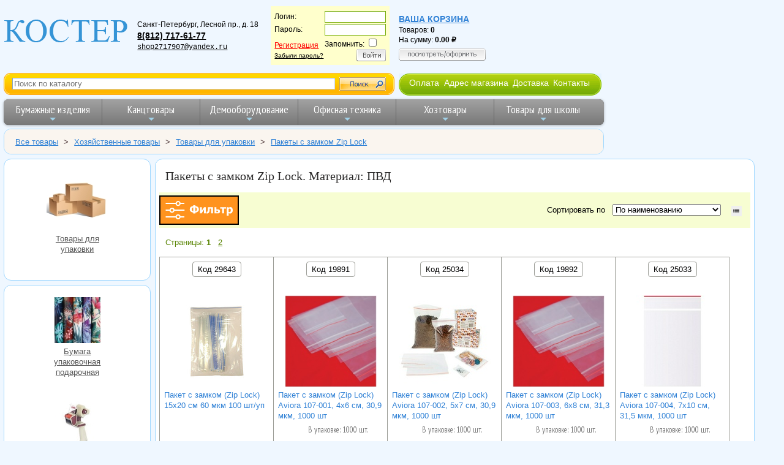

--- FILE ---
content_type: text/html; charset=UTF-8
request_url: https://www.shop.kostyor.ru/filter/625-4299/
body_size: 11799
content:
<!doctype html>
<html lang="ru">
<head prefix="og: http://ogp.me/ns# fb: http://ogp.me/ns/fb# product: http://ogp.me/ns/product#">

    <!-- Global site tag (gtag.js) - Google Analytics
    <script async src="https://www.googletagmanager.com/gtag/js?id=UA-158528510-2"></script>
    <script>
        window.dataLayer = window.dataLayer || [];
        function gtag(){dataLayer.push(arguments);}
        gtag('js', new Date());

        gtag('config', 'UA-158528510-2');
    </script>-->
    <!-- Global site tag (gtag.js) - Google Analytics -->
    <script async src="https://www.googletagmanager.com/gtag/js?id=G-7KE9583M0W"></script>
    <script>
        window.dataLayer = window.dataLayer || [];
        function gtag(){dataLayer.push(arguments);}
        gtag('js', new Date());

        gtag('config', 'G-7KE9583M0W');
    </script>

    <title>Пакеты с замком Zip Lock. Материал: ПВД</title>
    <meta charset="utf-8" />
    <meta name="viewport" content="width=device-width, initial-scale=1">
    <link rel="icon" href="https://shop.kostyor.ru/favicon.svg" type="image/svg" />
        <meta name="description" content="Пакеты с замком Zip Lock. Материал: ПВД">
    <link rel="next" href="https://www.shop.kostyor.ru/filter/625-4299/page/2/"/>
<link rel="canonical" href="https://www.shop.kostyor.ru/filter/625-4299/"/>
    <meta name="yandex-verification" content="2a70fcbc6dff2ac7" />
    <link rel="stylesheet" href="/styles/main1610701232974.css" />
    <link rel="stylesheet" href="/styles/Vendor/vendor1615543076714.css" />
    <link rel="preconnect" href="https://fonts.gstatic.com">
    <link href="https://fonts.googleapis.com/css2?family=Marmelad&amp;family=PT+Sans+Narrow:wght@400;700&amp;display=swap" rel="stylesheet">
    <script src="https://ajax.googleapis.com/ajax/libs/jquery/3.4.1/jquery.min.js"></script>
    <script src="/js/jquery-ui-1.12.1/jquery-ui.min.js"></script>

    <!-- разрешить элементы HTML5 в IE7+8 -->
    <!--[if lt IE 9]>
    <script src="/js/html5shiv.min.js"></script>
    <![endif]-->

</head>
<body>
<div class="page-wrapper">
    <div class="main-head">
        
<div style="display: flex; flex-flow: row wrap; align-items: center; align-content: flex-start; background-color: #eff7ff; width: 100%;">
    <div itemscope itemtype="https://schema.org/Organization" style="display: flex; flex-flow: row wrap; align-items: center;">
        <a itemprop="url" href="https://www.shop.kostyor.ru/">
            <img itemprop="logo" srcset="/img/logo-90w.png 90w,
                                         /img/logo-130w.png 130w,
                                         /img/logo-204w.png 204w"
                                 sizes="(max-width: 480px) 90px,
                                        (max-width: 1279px) 130px,
                                        204px"
                 src="/img/logo.gif" alt="логотип ООО &laquo;КОСТЕР&raquo;"
                 style="border: none;">
        </a>
        <meta itemprop="name" content="ООО&nbsp;&laquo;КОСТЕР&raquo;" />
        <div id="address">
            <div itemprop="address" itemscope itemtype="https://schema.org/PostalAddress">
                <span itemprop="addressLocality">Санкт-Петербург</span>,
                <span itemprop="streetAddress">Лесной пр., д. 18</span><br>
            </div>
            <span itemprop="telephone" style="font-size: 1.2em"><a href="tel:+78127176177">8(812)&nbsp;717-61-77</a></span>
            <!--<span itemprop="telephone" style="font-size: 1.2em"><a href="tel:+79119216210">8 (911) 921-62-10</a></span>--><br>
            <!--<span itemprop="telephone" style="font-size: 1.2em"><a href="tel:88002014416">8 800 201-44-16</a></span><br>-->
            <a href="mailto:shop2717907@yandex.ru" itemprop="email" style="font-weight: normal; font-family: Courier, 'Courier New', serif;">shop2717907@yandex.ru</a>
        </div>
    </div>


    <div id="address1">
<form action="/" method="post" id="login_form">
<input type="hidden" name="c" value="choise">
<table border="0" cellpadding="1" cellspacing="0">
		<tr>
			<td>Логин:</td>
			<td><input type="text" name="login" style="border:1px solid #73aa07;background: #fff;color:#1c1c1c;width:100px"></td>
		</tr><tr>
			<td>Пароль:</td>
			<td><input type="password" name="password" style="border:1px solid #73aa07;background: #fff;color:#1c1c1c;width:100px"></td>
		</tr>
		<tr>
			<td><a href="/?c=reg" class="register">Регистрация</a><br>
			<a style="color:#000;font-size:10px;text-decoration:underline" href="/?c=pass-restore">Забыли пароль?</a>
			</td>
			<td>Запомнить:
			<input type="checkbox" name="remember"><br>
			<div align="right"><a href="#" onclick="document.getElementById('login_form').submit();"><img src="/img/login_btn.png" onmouseover="this.src='/img/login_btn_hover.png';" onmouseout="this.src='/img/login_btn.png';" alt="Войти" title="Войти" border="0"></a></div>
			</td>
		</tr>
	</table></form></div>
    <div id="address2"><a href="/?c=korzina" class="korzina">Ваша корзина</a><br>Товаров: <span style="font-weight: bold;" id="qty_in_basket">0</span><br>
На сумму: <span class="price price--basket" style="font-weight: bold;" id="basket_sum">0.00</span><br/>
<a style="position: relative; display: block; padding-top: 6px;" href="/?c=korzina">
    <img border="0" src="/img/show_cart_btn.png"
         onmouseover="this.src='/img/show_cart_btn_hover.png';"
         onmouseout="this.src='/img/show_cart_btn.png';"
         alt="Посмотреть/оформить">
</a></div>
</div>

<div style="display: flex; flex-wrap: wrap; margin-top: .5em; margin-bottom: .5em;">

    <form class="site-search-form" action="/">
        <img src="/img/s_bg1.gif">
        <input type="hidden" name="c" value="search">
        <input id="autocomplete" class="text site-search-form__autocomplete" name="what" placeholder="Поиск по каталогу">
        <input type="submit" value="">
        <img src="/img/s_bg2.gif">
    </form>

    <nav class="about-menu-container">
        <img src="/img/hmenu1.jpg" alt="menu decoration image">
        <ul class="about-menu">
            <li><a href="/help.php">Оплата</a></li>
            <li><a href="/samovyvoz.php">Адрес магазина</a></li>
            <li><a href="/dostavka.php">Доставка</a></li>
            <li><a href="/about.php">Контакты</a></li>
        </ul>
        <img src="/img/hmenu2.jpg" alt="menu decoration image">
    </nav>
</div>
<nav class="main-nav" role="navigation" style="max-width: 980px;">

    <!-- Mobile menu toggle button (hamburger/x icon) -->
    <input id="main-menu-state" type="checkbox" />
    <label class="main-menu-btn" for="main-menu-state">
        <span class="main-menu-btn-icon"></span> Toggle main menu visibility
    </label>

    <ul id="main-menu" class="sm sm-blue">
        <li class="has-mega-menu"><a href="/cat_paper.php">Бумажные изделия</a>
            <ul class="mega-menu">
                <li>
                    <div class="column-1-3">
                        <ul>
                            <li><a href="/?part=100&amp;c=view">Бумага для оргтехники</a></li>
                            <li><a href="/?part=106&amp;c=view">Бумага писчая</a></li>
                            <li><a href="/?part=81&amp;c=view">Калька</a></li>
                            <li><a href="/?part=687&amp;c=view">Миллиметровка</a></li>
                            <li><a href="/?part=154&amp;c=view">Бумага копировальная</a></li>
                            <li><a href="/?part=101&amp;c=view">Бумага для плоттеров</a></li>
                            <li><a href="/?part=649&amp;c=view">Ватман</a></li>
                            <li><a href="/?part=122&amp;c=view">Фотобумага</a></li>
                            <li><a href="/?part=369&amp;c=view">Дизайн-бумага</a></li>
                        </ul>
                        <ul>
                            <li><a href="/?part=674&amp;c=view">Бумага цветная для творчества</a></li>
                            <li><a href="/?part=672&amp;c=view">Альбомы для рисования</a></li>
                            <li><a href="/?part=686&amp;c=view">Папки для рисования</a></li>
                            <li><a href="/?part=648&amp;c=view">Папки для черчения</a></li>
                        </ul>
                    </div>
                    <div class="column-1-3">
                        <ul>
                            <li><a href="/?part=68&amp;c=view">Тетради</a></li>
                            <li><a href="/?part=60&amp;c=view">Блокноты</a></li>
                            <li><a href="/?part=774&amp;c=view">Блокноты для флипчартов</a></li>
                        </ul>
                        <ul>
                            <li><a href="/?part=115&amp;c=view">Книги канцелярские</a></li>
                            <li><a href="/includes/include115.php?part=115&amp;pr=7">Книги специализированные</a></li>
                        </ul>
                        <ul>
                            <li><a href="/catalog/self-adhesive-labels/">Самоклеящиеся этикетки</a></li>
                        </ul>
                        <ul>
                            <li><a href="/?part=83&amp;c=view">Конверты и почтовые пакеты</a></li>
                        </ul>
                        <ul>
                            <li><a href="/?part=69&amp;c=view">Бланки бухгалтерские</a></li>
                        </ul>
                    </div>
                    <div class="column-1-3">
                        <ul>
                            <li><a href="/?part=63&amp;c=view">Ежедневники</a></li>
                            <li><a href="/includes/include63.php?part=63&amp;pr=7">Еженедельники</a></li>
                        </ul>
                        <ul>
                            <li><a href="/?part=74&amp;c=view">Алфавитные, телефонные книги</a></li>
                        </ul>
                        <ul>
                            <li><a href="/?part=75&amp;c=view">Бумага для записей</a></li>
                            <li><a href="/?part=166&amp;c=view">Стикеры</a></li>
                        </ul>
                        <ul>
                            <li><a href="/?part=82&amp;c=view">Календари</a></li>
                        </ul>
                        <ul>
                            <li><a href="/?part=109&amp;c=view">Чековая лента</a></li>
                        </ul>
                        <ul>
                            <li><a href="/?part=17&amp;c=view">Открытки, грамоты и дипломы</a></li>
                        </ul>
                        <ul>
                            <li><a href="/?part=749&amp;c=view">Бумага для факса</a></li>
                        </ul>
                    </div>
                </li>
            </ul>
        </li>
        <li class="has-mega-menu"><a href="/cat_kanc.php">Канцтовары</a>
            <ul class="mega-menu">
                <li>
                    <div class="column-1-3">
<!--                        <h2>КАНЦЕЛЯРСКИЕ МЕЛОЧИ</h2>-->
                        <ul>
                            <li><a href="/?part=670&amp;c=view">Зажимы для бумаг</a></li>
                            <li><a href="/?part=187&amp;c=view">Кнопки</a></li>
                            <li><a href="/?part=646&amp;c=view">Скобы для степлера</a></li>
                            <li><a href="/?part=145&amp;c=view">Скрепки</a></li>
                            <li><a href="/?part=653&amp;c=view">Резинки для денег</a></li>
                            <li><a href="/?part=620&amp;c=view">Шилья</a></li>
                        </ul>
<!--                        <h2>КОНТОРСКОЕ ОБОРУДОВАНИЕ</h2>-->
                        <ul>
                            <li><a href="/?part=73&amp;c=view">Дыроколы</a></li>
                            <li><a href="/?part=158&amp;c=view">Степлеры</a></li>
                            <li><a href="/?part=647&amp;c=view">Антистеплеры</a></li>
                            <li><a href="/?part=153&amp;c=view">Ножницы</a></li>
                            <li><a href="/?part=745&amp;c=view">Ножи канцелярские</a></li>
                            <li><a href="/?part=88&amp;c=view">Точилки</a></li>
                        </ul>
                    </div>

                    <div class="column-1-3">
<!--                        <h2><a href="/cat-writing-tools.php">ПИСЬМЕННЫЕ ПРИНАДЛЕЖНОСТИ</a></h2>-->
                        <ul>
                            <li><a href="/cat-writing-tools.php">Письменные принадлежности</a></li>
                        </ul>
                        <ul>
                            <li style="margin-bottom: 5px;"><a href="/catalog/pens/">Ручки</a></li>
                            <li style="margin-bottom: 5px;"><a href="/catalog/pencils/">Карандаши</a></li>
                            <li style="margin-bottom: 5px;"><a href="/categories-static/markers.php">Маркеры</a></li>
                            <li style="margin-bottom: 5px;"><a href="/?part=192&amp;c=view">Фломастеры</a></li>
                            <li><a href="/?part=193&amp;c=view">Текстовыделители</a></li>
                        </ul>
                        <ul>
                            <li><a href="/?part=147&amp;c=view">Стержни для ручек</a></li>
                            <li><a href="/?part=698&amp;c=view">Чернила</a></li>
                        </ul>
<!--                        <h2>КОРРЕКТИРУЮЩИЕ СРЕДСТВА</h2>-->
                        <ul>
                            <li><a href="/?part=114&amp;c=view">Корректоры для текста</a></li>
                        </ul>
                        <ul>
                            <li><a href="/catalog/glue/">Клей</a></li>
                            <li><a href="/catalog/adhesive-tapes/">Клейкие ленты и диспенсеры</a></li>
                        </ul>
                    </div>
                    <div class="column-1-3">
                        <ul>
                            <li><a href="/?c=tree&amp;category=286">Папки</a></li>
                            <li><a href="/?part=183&amp;c=view">Файлы</a></li>
                            <li><a href="/?part=66&amp;c=view">Планшеты</a></li>
                            <li><a href="/?part=667&amp;c=view">Короба архивные</a></li>
                        </ul>

<!--                        <h2>НАСТОЛЬНЫЕ АКСЕССУАРЫ</h2>-->
                        <ul>
                            <li><a href="/?part=144&amp;c=view">Настольные наборы</a>
                            <li><a href="/?part=750&amp;c=view">Подставки для канц. принадлежностей</a></li>
                            <li><a href="/?part=696&amp;c=view">Коврики на стол</a></li>
                            <li><a href="/?part=86&amp;c=view">Лотки и накопители для бумаг</a></li>
                            <li><a href="/?c=tree&amp;category=300">Картотеки</a></li>
                        </ul>
                        <ul style="margin-top: 15px; margin-bottom: 15px;">
                            <li><a href="/catalog/pechati-i-shtampy/">Штемпельная продукция</a></li>
                        </ul>
                    </div>
                </li>
            </ul>
        </li>
        <li class="has-mega-menu"><a href="/cat_board.php">Демооборудование</a>
            <ul class="mega-menu">
                <li>
                    <div class="column-1-3">
                        <h2>ОФИСНЫЕ ДОСКИ</h2>
                        <ul>
                            <li><a href="/?part=148&amp;c=view">Магнитно-маркерные доски</a></li>
                            <li><a href="/includes/include148.php?part=148&amp;pr=9">Поворотные двухсторонние вращающиеся</a></li>
                            <li><a href="/?part=639&amp;c=view">Школьные меловые доски</a></li>
                            <li><a href="/?part=638&amp;c=view">Стеклянные доски</a></li>
                            <li><a href="/?part=747&amp;c=view">Пробковые доски</a></li>
                            <li><a href="/?part=197&amp;c=view">Флипчарты</a></li>
                            <li><a href="/includes/include148.php?part=148&amp;pr=14">Доски для детей</a></li>
                            <li><a href="/categories-static/board-accessories.php">Принадлежности для досок</a></li>
                        </ul>
                    </div>
                    <div class="column-1-3">
                        <ul>
                            <li><a href="/?part=690&amp;c=view">Бейджи</a></li>
                            <li><a href="/?part=176&amp;c=view">Демонстрационные системы</a></li>
                            <li><a href="/includes/include176.php?part=176&amp;pr=11">Стенды для информации</a></li>
                            <li><a href="/includes/include176.php?part=176&amp;pr=25">Информационные таблички</a></li>
                            <li><a href="/includes/include176.php?part=176&amp;pr=3">Держатели для ценника</a></li>
                            <li><a href="/includes/include176.php?part=176&amp;pr=1">Подставки настольные</a></li>
                            <li><a href="/includes/include176.php?part=176&amp;pr=2">Карманы настенные</a></li>
                            <li><a href="/?part=208&amp;c=view">Рамки для сертификатов</a></li>
                        </ul>
                    </div>
                    <div class="column-1-3">
                        <ul>
                            <li><a href="/?part=7&amp;c=view">Экраны для проекторов</a></li>
                            <li><a href="/includes/include176.php?part=176&amp;pr=12">Указки лазерные</a></li>
                        </ul>
                    </div>
                </li>
            </ul>
        </li>
        <li class="has-mega-menu"><a href="/cat_office.php">Офисная техника</a>
            <ul class="mega-menu">
                <li>
                    <div class="column-1-3">
                        <h2><a href="/?part=6&amp;c=view">КАЛЬКУЛЯТОРЫ</a></h2>
                        <ul>
                                    <li><a href="/filter/6-2740/">Настольные</a></li>
                                    <li><a href="/filter/6-2743/">Карманные</a></li>
                                    <li><a href="/filter/6-2745/">Инженерные</a></li>
                                    <li><a href="/filter/6-2746/">С печатающим устройством</a></li>
                                    <li><a href="/filter/6-6529/">Ролики для калькуляторов</a></li>
                        </ul>
<br>
                        <ul>
                            <li><a href="/?part=54&amp;c=view">Батарейки, аккумуляторы</a></li>
                        </ul>
                    </div>
                    <div class="column-1-3">
                        <h2><a href="/?c=tree&amp;category=388">КОМПЬЮТЕРНЫЕ АКСЕССУАРЫ</a></h2>
                        <ul>
                            <li><a href="/?part=142&amp;c=view">Компакт-диски</a></li>
                            <li><a href="/?part=52&amp;c=view">USB Flash память</a></li>
                        </ul>
                        <h2><a href="/?c=tree&amp;category=445">ТОРГОВОЕ ОБОРУДОВАНИЕ</a></h2>
                        <ul>
                            <li><a href="/?part=59&amp;c=view">Этикет-пистолеты</a></li>
                            <li><a href="/?part=224&amp;c=view">Этикет-лента для этикет-пистолета</a></li>
                            <li><a href="/?part=206&amp;c=view">Ролики красящие для этикет-пистолета</a></li>
                        </ul>
                        <ul>
                            <li><a href="/?part=223&amp;c=view">Этикет-принтеры</a></li>
                            <li><a href="/?part=207&amp;c=view">Картриджи для этикет-принтеров</a></li>
                            <li><a href="/?part=449&amp;c=view">Термоэтикетки</a></li>
                        </ul>
                    </div>
                    <div class="column-1-3">
                        <h2><a href="/cat_pereplet.php">ОБОРУДОВАНИЕ ДЛЯ ПЕРЕПЛЕТА</a></h2>
                        <ul><li><a href="/?part=185&amp;c=view">Переплетные машины</a></li></ul>
                        <ul><li><a href="/?part=171&amp;c=view">Обложки для переплета</a></li></ul>
                        <ul><li><a href="/?part=188&amp;c=view">Пружины для переплета</a></li></ul>
                        <ul><li><a href="/?part=186&amp;c=view">Ламинаторы</a></li></ul>
                        <ul><li><a href="/?part=175&amp;c=view">Пленка для ламинирования</a></li></ul>
                        <ul><li><a href="/?part=203&amp;c=view">Резаки для бумаги</a></li></ul>
                      </div>
                </li>
            </ul>
        </li>
        <li class="has-mega-menu"><a href="/?c=tree&amp;category=4">Хозтовары</a>
            <ul class="mega-menu">
                <li>
                    <div class="column-1-3">
                        <h2><a href="/?c=tree&amp;category=274">БУМАЖНАЯ ПРОДУКЦИЯ И ДЕРЖАТЕЛИ</a></h2>
                        <ul>
                            <li><a href="/?part=155&amp;c=view">Туалетная бумага офисно-бытовая</a></li>
                            <li><a href="/?part=766&amp;c=view">Туалетная бумага профессиональная</a></li>
                            <li><a href="/?part=404&amp;c=view">Полотенца бумажные бытовые</a></li>
                            <li><a href="/?part=405&amp;c=view">Полотенца бумажные профессиональные</a></li>
                            <li><a href="/?part=403&amp;c=view">Салфетки бумажные для сервировки стола</a></li>
                            <li><a href="/?part=275&amp;c=view">Бумажные скатерти</a></li>
                        </ul>
                        <h2><a href="/?c=tree&amp;category=5">БЫТОВАЯ И ПРОФЕССИОНАЛЬНАЯ ХИМИЯ</a></h2>
                        <ul>
                            <li><a href="/?c=tree&amp;category=367">Освежители воздуха</a></li>
                            <li><a href="/?c=tree&amp;category=2">Профессиональная химия</a></li>
                            <li><a href="/?c=tree&amp;category=8">Средства для кухни</a></li>
                            <li><a href="/?part=9&amp;c=view">Средства для сантехники и кафеля</a></li>
                            <li><a href="/?c=tree&amp;category=439">Стиральные порошки и кондиционеры</a></li>
                            <li><a href="/?c=tree&amp;category=3">Чистящие средства</a></li>
                        </ul>
                    </div>
                    <div class="column-1-3">
                        <h2><a href="/?c=tree&amp;category=402">МЫЛО</a></h2>
                        <ul>
                            <li><a href="/?part=242&amp;c=view">Дозаторы и картриджи с мылом</a></li>
                            <li><a href="/?part=241&amp;c=view">Жидкое мыло</a></li>
                            <li><a href="/?part=170&amp;c=view">Мыло твердое</a></li>
                        </ul>
                        <h2><a href="/?c=tree&amp;category=236">КОСМЕТИКА И УХОД ЗА ТЕЛОМ</a></h2>
                        <ul>
                            <li><a href="/?c=tree&amp;category=55">Ватные и бумажные изделия</a></li>
                            <li><a href="/?part=35&amp;c=view">Антисептические средства</a></li>
                        </ul>
                        <h2><a href="/?c=tree&amp;category=309">ПОСУДА И АКСЕССУАРЫ</a></h2>
                        <ul>
                            <li><a href="/?part=143&amp;c=view">Одноразовая посуда</a></li>
                        </ul>
                        <h2><a href="/?c=tree&amp;category=273">ПАКЕТЫ И ЕМКОСТИ ДЛЯ МУСОРА</a></h2>
                        <ul>
                            <li><a href="/?part=157&amp;c=view">Корзины для бумаг</a></li>
                            <li><a href="/?part=209&amp;c=view">Пакеты для мусора</a></li>
                            <li><a href="/?part=278&amp;c=view">Ведра для бытового мусора</a></li>
                        </ul>
                    </div>
                    <div class="column-1-3">
                        <h2><a href="/?c=tree&amp;category=14">УБОРОЧНЫЙ ИНВЕНТАРЬ</a></h2>
                        <ul>
                            <li><a href="/?c=tree&amp;category=174">Губки и салфетки для кухни</a></li>
                            <li><a href="/?part=210&amp;c=view">Инвентарь для мытья стекол</a></li>
                            <li><a href="/?part=261&amp;c=view">Инвентарь для туалетов и ванных комнат</a></li>
                            <li><a href="/?c=tree&amp;category=252">Инвентарь для уборки пола</a></li>
                            <li><a href="/?c=tree&amp;category=272">Перчатки и рукавицы</a></li>
                            <li><a href="/?part=248&amp;c=view">Технические ткани и полотенца</a></li>
                        </ul>
                        <ul>
                            <li><a href="/?c=tree&amp;category=264">Товары для уборки улиц</a></li>
                            <li><a href="/?c=tree&amp;category=392">Спецодежда</a></li>
                            <li><a href="/?c=tree&amp;category=361">Электротовары и свет</a></li>
                        </ul>
                        <h2><a href="/?c=tree&amp;category=280">ТОВАРЫ ДЛЯ УПАКОВКИ</a></h2>
                        <ul style="margin-top: 25px;">
                            <li><a href="/?part=776&amp;c=view" >Маски медицинские</a></li>
                        </ul>
                    </div>
                </li>
            </ul>
        </li>
        <li class="has-mega-menu"><a href="/categories-static/school.php">Товары для школы</a>
            <ul class="mega-menu">
                <li>
                    <div class="column-1-3">
                        <ul>
                            <li><a href="/includes/include68.php?part=68&amp;pr=16">Тетради</a></li>
                            <li><a href="/?part=629&amp;c=view">Папки для тетрадей</a></li>
                            <li><a href="/?part=679&amp;c=view">Папки для рисунков, чертежей и нот</a></li>
                            <li><a href="/?part=661&amp;c=view">Обложки для тетрадей и учебников</a></li>
                            <li><a href="/?part=725&amp;c=view">Дневники школьные</a></li>
                            <li><a href="/?part=166&amp;c=view">Бумага для заметок</a></li>
                            <li><a href="/?part=641&amp;c=view">Расписания уроков</a></li>
                            <li><a href="/?part=726&amp;c=view">Классные журналы</a></li>
                        </ul>
                        <h2><a href="/cat-writing-tools.php">ПИСЬМЕННЫЕ ПРИНАДЛЕЖНОСТИ</a></h2>
                        <ul>
                            <li><a href="/catalog/pencils/">Карандаши</a></li>
                            <li><a href="/?part=67&amp;c=view">Ручки</a></li>
                            <li><a href="/categories-static/markers.php">Маркеры</a></li>
                            <li><a href="/?part=192&amp;c=view">Фломастеры</a></li>
                            <li><a href="/?part=193&amp;c=view">Текстовыделители</a></li>
                        </ul>
                        <ul>
                            <li><a href="/?part=147&amp;c=view">Стержни</a></li>
                            <li><a href="/?part=698&amp;c=view">Чернила</a></li>
                        </ul>
                    </div>
                    <div class="column-1-3">
                        <h2><a href="/categories-static/art.php">ТОВАРЫ ДЛЯ ТВОРЧЕСТВА</a></h2>
                        <ul>
                            <li><a href="/catalog/drawing/">Принадлежности для рисования</a></li>
                            <li><a href="/?part=674&amp;c=view">Бумага цветная для творчества</a></li>
                            <li><a href="/?part=669&amp;c=view">Картон</a></li>
                            <li><a href="/catalog/glue/">Клей</a></li>
                            <li><a href="/?part=676&amp;c=view">Мел</a></li>
                            <li><a href="/?part=153&amp;c=view">Ножницы</a></li>
                            <li><a href="/?part=745&amp;c=view">Ножи канцелярские</a></li>
                            <li><a href="/?part=671&amp;c=view">Пластилин</a></li>
                        </ul>
                        <h2><a href="/?part=144&amp;c=view">НАСТОЛЬНЫЕ АКСЕССУАРЫ</a></h2>
                        <ul>
                            <li><a href="/?part=756&amp;c=view">Подставки для книг</a></li>
                            <li><a href="/?part=750&amp;c=view">Подставки для карандашей</a></li>
                            <li><a href="/?part=697&amp;c=view">Канцелярские наборы</a></li>
                            <li><a href="/?part=696&amp;c=view">Коврики на стол</a></li>
                        </ul>
                        <ul>
                            <li><a href="/?part=6&amp;c=view">Калькуляторы</a></li>
                        </ul>
                    </div>
                    <div class="column-1-3">
                        <h2><a href="/catalog/prinadlezhnosti-dlya-chercheniya/">ПРИНАДЛЕЖНОСТИ ДЛЯ ЧЕРЧЕНИЯ</a></h2>
                        <ul>
                            <li><a href="/?part=649&amp;c=view">Ватман</a></li>
                            <li><a href="/?part=677&amp;c=view">Готовальни, циркули</a></li>
                            <li><a href="/?part=652&amp;c=view">Грифели</a></li>
                            <li><a href="/?part=81&amp;c=view">Калька</a></li>
                            <li><a href="/catalog/pencils/">Карандаши</a></li>
                            <li><a href="/?part=165&amp;c=view">Ластики, стирательные резинки</a></li>
                            <li><a href="/includes/include116.php?part=116&amp;pr=37">Линейки</a></li>
                            <li><a href="/?part=648&amp;c=view">Папки для черчения</a></li>
                            <li><a href="/?part=88&amp;c=view">Точилки</a></li>
                            <li><a href="/?part=764&amp;c=view">Тубусы</a></li>
                            <li><a href="/?part=748&amp;c=view">Тушь чертежная</a></li>
                            <li><a href="/?part=757&amp;c=view">Чертежные доски</a></li>
                        </ul>
                        <ul>
                            <li><a href="/?part=755&amp;c=view">Пеналы</a></li>
                        </ul>
                    </div>
                </li>
            </ul>
        </li>
    </ul>
</nav>


    </div>


        <nav class="nav-breadcrumbs">
    <div class="outer" style="margin: 0; padding: 0;">
         <ul class="breadcrumbs" itemscope itemtype="https://schema.org/BreadcrumbList">
            <li itemprop="itemListElement" itemscope itemtype="https://schema.org/ListItem">
            <a itemprop="item" href="/?c=tree&amp;category=1">
                <span itemprop="name">Все товары</span>
                <meta itemprop="position" content="1">
            </a>
                            <span style="padding: 0;">&gt;</span>
                    </li>
            <li itemprop="itemListElement" itemscope itemtype="https://schema.org/ListItem">
            <a itemprop="item" href="/?c=tree&amp;category=4">
                <span itemprop="name">Хозяйственные товары</span>
                <meta itemprop="position" content="2">
            </a>
                            <span style="padding: 0;">&gt;</span>
                    </li>
            <li itemprop="itemListElement" itemscope itemtype="https://schema.org/ListItem">
            <a itemprop="item" href="/?c=tree&amp;category=280">
                <span itemprop="name">Товары для упаковки</span>
                <meta itemprop="position" content="3">
            </a>
                            <span style="padding: 0;">&gt;</span>
                    </li>
            <li itemprop="itemListElement" itemscope itemtype="https://schema.org/ListItem">
            <a itemprop="item" href="/?part=625&amp;c=view">
                <span itemprop="name">Пакеты с замком Zip Lock</span>
                <meta itemprop="position" content="4">
            </a>
                    </li>
    </ul>    </div>
</nav>
       
<nav class="side">
        <div class="lft_menu_border thumbnail-anchors-100">
        <a href="/?c=tree&amp;category=280"
           style="background-image: url('/images/categories/280.jpg'); margin: 10px auto 70px; float: none;">Товары для упаковки</a>
    </div>
<div class="lft_menu_border lm-anchors-container">
                                    <a class="anchor-with-background anchor-bg-75 anchor-bg-75--left-menu" style="background-image: url('/images/categories75/808.jpg');" href=
                                              "/?part=808&amp;c=view">
                                                Бумага упаковочная подарочная</a>

                                                <a class="anchor-with-background anchor-bg-75 anchor-bg-75--left-menu" style="background-image: url('/images/categories75/444.jpg');" href=
                                              "/?part=444&amp;c=view">
                                                Диспенсеры для клейкой упаковочной ленты</a>

                                                <a class="anchor-with-background anchor-bg-75 anchor-bg-75--left-menu" style="background-image: url('/images/categories75/807.jpg');" href=
                                              "/?part=807&amp;c=view">
                                                Крафт-бумага</a>

                                                                    <a class="anchor-with-background anchor-bg-75 anchor-bg-75--left-menu" style="background-image: url('/images/categories75/284.jpg');" href=
                                              "/?part=284&amp;c=view">
                                                Пакеты, мешки и короба</a>

                                                <a class="anchor-with-background anchor-bg-75 anchor-bg-75--left-menu" style="background-image: url('/images/categories75/282.jpg');" href=
                                              "/?part=282&amp;c=view">
                                                Пленка воздушно-пузырьковая</a>

                                                <a class="anchor-with-background anchor-bg-75 anchor-bg-75--left-menu" style="background-image: url('/images/categories75/797.jpg');" href=
                                              "/?part=797&amp;c=view">
                                                Стержни к клеевым пистолетам</a>

                                                <a class="anchor-with-background anchor-bg-75 anchor-bg-75--left-menu" style="background-image: url('/images/categories75/281.jpg');" href=
                                              "/?part=281&amp;c=view">
                                                Стрейч-пленка</a>

                                                <a class="anchor-with-background anchor-bg-75 anchor-bg-75--left-menu" style="background-image: url('/images/categories75/816.jpg');" href=
                                              "/?part=816&amp;c=view">
                                                Сумки хозяйственные</a>

                                                <a class="anchor-with-background anchor-bg-75 anchor-bg-75--left-menu" style="background-image: url('/images/categories75/283.jpg');" href=
                                              "/?part=283&amp;c=view">
                                                Шпагат-веревка</a>

                    </div>
</nav><!-- конец left menu -->

<div class="content">
    <div class="outer">
    <h1>Пакеты с замком Zip Lock. Материал: ПВД</h1>

<div class="products-sort-header">
        <button class="btn__filter" onclick="showFilter();"></button>
        <div>
        <label for="sortKind">Сортировать по&nbsp;&nbsp;</label>
        <select id="sortKind" onchange="sort(this);">
            <option value="0" >По наименованию</option>
            <option value="ASC" >Цене, сначала недорогие</option>
            <option value="DESC" >Цене, сначала дорогие</option>
        </select>
                <button class="btn__products-view-mode btn__products-view-mode--list" value="table" onclick="changeViewMode(this.value)"></button>

    </div>
</div>
        <div class="pages">
        <span>Страницы: </span>
                                    <strong>1</strong>
            &nbsp;
                                    <a class="page" href="/filter/625-4299/page/2/">2</a>
            &nbsp;
            </div>
<script src="/js/main.js"></script>
                                                                                        <div class="sort_table">
    <button class="copy-to-clipboard-button" data-product-id="29643" onclick="copyIdToClipboard(this)">Код 29643</button>
    <br/>
            <a href="/images/cat/625/fs/29643.jpg" class="with-caption image-link"
           title="Пакет с замком (Zip Lock) 15х20 см 60 мкм 100 шт/уп">
            <img src="/images/cat/625/s150/29643.jpg" class="img-width-150"
                 alt="Пакет с замком (Zip Lock) 15х20 см 60 мкм 100 шт/уп">
        </a>
        <a href="/?view=29643&amp;c=detail" class="tiles-product-name">Пакет с замком (Zip Lock) 15х20 см 60 мкм 100 шт/уп</a>
                <div style="position: absolute; bottom: 3px;">
                        <span id="price29643" data-product-id="29643" class="price" style="display: block; margin-bottom: 3px;">300.00</span>
            <p class="minor-description" style="text-indent: 0; margin: 0;">Цена за упаковку</p>
                            <div id="responseDisplay29643" class="add-to-basket-group">
                    <div class="numstepper" id="ns29643" style="display: inline-block; margin-top: .5rem;">
                        <input id="qty29643" type="number" min="1" step="1" data-product-id="29643"
                                >
                    </div>
                    <input type="image" src="/img/btn-add-to-basket.gif" id="btnAddToBasket29643"
                           alt="Положить в корзину" title="Положить в корзину"
                           onclick="let qty = document.getElementById('qty29643').value; addToBasket(29643, qty);">
                </div>
                    </div>
    </div>
<script>
    productsOnPageData[29643] =
        {
            "productId": 29643,
            "packageQty": 1,
            "minSaleQty": 1,
            "discountQuantities": [0, 0, 0],
            "price": 300,
            "discountPrices": [0, 0, 0],
            "UnitName": "упак."
        };
</script>                                            <div class="sort_table">
    <button class="copy-to-clipboard-button" data-product-id="19891" onclick="copyIdToClipboard(this)">Код 19891</button>
    <br/>
            <a href="/images/cat/625/fs/19891.jpg" class="with-caption image-link"
           title="Пакет с замком (Zip Lock) Aviora 107-001, 4х6 см, 30,9 мкм, 1000 шт">
            <img src="/images/cat/625/s150/19891.jpg" class="img-width-150"
                 alt="Пакет с замком (Zip Lock) Aviora 107-001, 4х6 см, 30,9 мкм, 1000 шт">
        </a>
        <a href="/?view=19891&amp;c=detail" class="tiles-product-name">Пакет с замком (Zip Lock) Aviora 107-001, 4х6 см, 30,9 мкм, 1000 шт</a>
            <p class="minor-description minor-description--tiles">В упаковке: 1000 шт.</p>
                <div style="position: absolute; bottom: 3px;">
                        <span id="price19891" data-product-id="19891" class="price" style="display: block; margin-bottom: 3px;">0.22</span>
            <p class="minor-description" style="text-indent: 0; margin: 0;">Цена за штуку</p>
                            <div id="responseDisplay19891" class="add-to-basket-group">
                    <div class="numstepper" id="ns19891" style="display: inline-block; margin-top: .5rem;">
                        <input id="qty19891" type="number" min="1000" step="1000" data-product-id="19891"
                                 readonly>
                    </div>
                    <input type="image" src="/img/btn-add-to-basket.gif" id="btnAddToBasket19891"
                           alt="Положить в корзину" title="Положить в корзину"
                           onclick="let qty = document.getElementById('qty19891').value; addToBasket(19891, qty);">
                </div>
                    </div>
    </div>
<script>
    productsOnPageData[19891] =
        {
            "productId": 19891,
            "packageQty": 1000,
            "minSaleQty": 1000,
            "discountQuantities": [0, 0, 0],
            "price": 0.22,
            "discountPrices": [0, 0, 0],
            "UnitName": "шт."
        };
</script>                                            <div class="sort_table">
    <button class="copy-to-clipboard-button" data-product-id="25034" onclick="copyIdToClipboard(this)">Код 25034</button>
    <br/>
            <a href="/images/cat/625/fs/25034.jpg" class="with-caption image-link"
           title="Пакет с замком (Zip Lock) Aviora 107-002, 5х7 см, 30,9 мкм, 1000 шт">
            <img src="/images/cat/625/s150/25034.jpg" class="img-width-150"
                 alt="Пакет с замком (Zip Lock) Aviora 107-002, 5х7 см, 30,9 мкм, 1000 шт">
        </a>
        <a href="/?view=25034&amp;c=detail" class="tiles-product-name">Пакет с замком (Zip Lock) Aviora 107-002, 5х7 см, 30,9 мкм, 1000 шт</a>
            <p class="minor-description minor-description--tiles">В упаковке: 1000 шт.</p>
                <div style="position: absolute; bottom: 3px;">
                        <span id="price25034" data-product-id="25034" class="price" style="display: block; margin-bottom: 3px;">0.26</span>
            <p class="minor-description" style="text-indent: 0; margin: 0;">Цена за штуку</p>
                            <div id="responseDisplay25034" class="add-to-basket-group">
                    <div class="numstepper" id="ns25034" style="display: inline-block; margin-top: .5rem;">
                        <input id="qty25034" type="number" min="1000" step="1000" data-product-id="25034"
                                 readonly>
                    </div>
                    <input type="image" src="/img/btn-add-to-basket.gif" id="btnAddToBasket25034"
                           alt="Положить в корзину" title="Положить в корзину"
                           onclick="let qty = document.getElementById('qty25034').value; addToBasket(25034, qty);">
                </div>
                    </div>
    </div>
<script>
    productsOnPageData[25034] =
        {
            "productId": 25034,
            "packageQty": 1000,
            "minSaleQty": 1000,
            "discountQuantities": [0, 0, 0],
            "price": 0.26,
            "discountPrices": [0, 0, 0],
            "UnitName": "шт."
        };
</script>                                            <div class="sort_table">
    <button class="copy-to-clipboard-button" data-product-id="19892" onclick="copyIdToClipboard(this)">Код 19892</button>
    <br/>
            <a href="/images/cat/625/fs/19892.jpg" class="with-caption image-link"
           title="Пакет с замком (Zip Lock) Aviora 107-003, 6х8 см, 31,3 мкм, 1000 шт">
            <img src="/images/cat/625/s150/19892.jpg" class="img-width-150"
                 alt="Пакет с замком (Zip Lock) Aviora 107-003, 6х8 см, 31,3 мкм, 1000 шт">
        </a>
        <a href="/?view=19892&amp;c=detail" class="tiles-product-name">Пакет с замком (Zip Lock) Aviora 107-003, 6х8 см, 31,3 мкм, 1000 шт</a>
            <p class="minor-description minor-description--tiles">В упаковке: 1000 шт.</p>
                <div style="position: absolute; bottom: 3px;">
                        <span id="price19892" data-product-id="19892" class="price" style="display: block; margin-bottom: 3px;">0.44</span>
            <p class="minor-description" style="text-indent: 0; margin: 0;">Цена за штуку</p>
                            <div id="responseDisplay19892" class="add-to-basket-group">
                    <div class="numstepper" id="ns19892" style="display: inline-block; margin-top: .5rem;">
                        <input id="qty19892" type="number" min="1000" step="1000" data-product-id="19892"
                                 readonly>
                    </div>
                    <input type="image" src="/img/btn-add-to-basket.gif" id="btnAddToBasket19892"
                           alt="Положить в корзину" title="Положить в корзину"
                           onclick="let qty = document.getElementById('qty19892').value; addToBasket(19892, qty);">
                </div>
                    </div>
    </div>
<script>
    productsOnPageData[19892] =
        {
            "productId": 19892,
            "packageQty": 1000,
            "minSaleQty": 1000,
            "discountQuantities": [0, 0, 0],
            "price": 0.44,
            "discountPrices": [0, 0, 0],
            "UnitName": "шт."
        };
</script>                                                                                                                                <div class="sort_table">
    <button class="copy-to-clipboard-button" data-product-id="25033" onclick="copyIdToClipboard(this)">Код 25033</button>
    <br/>
            <a href="/images/cat/625/fs/25033.jpg" class="with-caption image-link"
           title="Пакет с замком (Zip Lock) Aviora 107-004, 7х10 см, 31,5 мкм, 1000 шт">
            <img src="/images/cat/625/s150/25033.jpg" class="img-width-150"
                 alt="Пакет с замком (Zip Lock) Aviora 107-004, 7х10 см, 31,5 мкм, 1000 шт">
        </a>
        <a href="/?view=25033&amp;c=detail" class="tiles-product-name">Пакет с замком (Zip Lock) Aviora 107-004, 7х10 см, 31,5 мкм, 1000 шт</a>
            <p class="minor-description minor-description--tiles">В упаковке: 1000 шт.</p>
                <div style="position: absolute; bottom: 3px;">
                        <span id="price25033" data-product-id="25033" class="price" style="display: block; margin-bottom: 3px;">0.70</span>
            <p class="minor-description" style="text-indent: 0; margin: 0;">Цена за штуку</p>
                            <div id="responseDisplay25033" class="add-to-basket-group">
                    <div class="numstepper" id="ns25033" style="display: inline-block; margin-top: .5rem;">
                        <input id="qty25033" type="number" min="1000" step="1000" data-product-id="25033"
                                 readonly>
                    </div>
                    <input type="image" src="/img/btn-add-to-basket.gif" id="btnAddToBasket25033"
                           alt="Положить в корзину" title="Положить в корзину"
                           onclick="let qty = document.getElementById('qty25033').value; addToBasket(25033, qty);">
                </div>
                    </div>
    </div>
<script>
    productsOnPageData[25033] =
        {
            "productId": 25033,
            "packageQty": 1000,
            "minSaleQty": 1000,
            "discountQuantities": [0, 0, 0],
            "price": 0.7,
            "discountPrices": [0, 0, 0],
            "UnitName": "шт."
        };
</script>                                            <div class="sort_table">
    <button class="copy-to-clipboard-button" data-product-id="19887" onclick="copyIdToClipboard(this)">Код 19887</button>
    <br/>
            <a href="/images/cat/625/fs/19887.jpg" class="with-caption image-link"
           title="Пакет с замком (Zip Lock) Aviora 107-005, 8х12 см, 34,3 мкм, 1000 шт">
            <img src="/images/cat/625/s150/19887.jpg" class="img-width-150"
                 alt="Пакет с замком (Zip Lock) Aviora 107-005, 8х12 см, 34,3 мкм, 1000 шт">
        </a>
        <a href="/?view=19887&amp;c=detail" class="tiles-product-name">Пакет с замком (Zip Lock) Aviora 107-005, 8х12 см, 34,3 мкм, 1000 шт</a>
            <p class="minor-description minor-description--tiles">В упаковке: 1000 шт.</p>
                <div style="position: absolute; bottom: 3px;">
                        <span id="price19887" data-product-id="19887" class="price" style="display: block; margin-bottom: 3px;">0.79</span>
            <p class="minor-description" style="text-indent: 0; margin: 0;">Цена за штуку</p>
                            <div id="responseDisplay19887" class="add-to-basket-group">
                    <div class="numstepper" id="ns19887" style="display: inline-block; margin-top: .5rem;">
                        <input id="qty19887" type="number" min="1000" step="1000" data-product-id="19887"
                                 readonly>
                    </div>
                    <input type="image" src="/img/btn-add-to-basket.gif" id="btnAddToBasket19887"
                           alt="Положить в корзину" title="Положить в корзину"
                           onclick="let qty = document.getElementById('qty19887').value; addToBasket(19887, qty);">
                </div>
                    </div>
    </div>
<script>
    productsOnPageData[19887] =
        {
            "productId": 19887,
            "packageQty": 1000,
            "minSaleQty": 1000,
            "discountQuantities": [0, 0, 0],
            "price": 0.79,
            "discountPrices": [0, 0, 0],
            "UnitName": "шт."
        };
</script>                                            <div class="sort_table">
    <button class="copy-to-clipboard-button" data-product-id="19886" onclick="copyIdToClipboard(this)">Код 19886</button>
    <br/>
            <a href="/images/cat/625/fs/19886.jpg" class="with-caption image-link"
           title="Пакет с замком (Zip Lock) Aviora 107-007, 10х15 см, 35,1 мкм, 1000 шт">
            <img src="/images/cat/625/s150/19886.jpg" class="img-width-150"
                 alt="Пакет с замком (Zip Lock) Aviora 107-007, 10х15 см, 35,1 мкм, 1000 шт">
        </a>
        <a href="/?view=19886&amp;c=detail" class="tiles-product-name">Пакет с замком (Zip Lock) Aviora 107-007, 10х15 см, 35,1 мкм, 1000 шт</a>
            <p class="minor-description minor-description--tiles">В упаковке: 1000 шт.</p>
                <div style="position: absolute; bottom: 3px;">
                        <span id="price19886" data-product-id="19886" class="price" style="display: block; margin-bottom: 3px;">0.90</span>
            <p class="minor-description" style="text-indent: 0; margin: 0;">Цена за штуку</p>
                            <div id="responseDisplay19886" class="add-to-basket-group">
                    <div class="numstepper" id="ns19886" style="display: inline-block; margin-top: .5rem;">
                        <input id="qty19886" type="number" min="1000" step="1000" data-product-id="19886"
                                 readonly>
                    </div>
                    <input type="image" src="/img/btn-add-to-basket.gif" id="btnAddToBasket19886"
                           alt="Положить в корзину" title="Положить в корзину"
                           onclick="let qty = document.getElementById('qty19886').value; addToBasket(19886, qty);">
                </div>
                    </div>
    </div>
<script>
    productsOnPageData[19886] =
        {
            "productId": 19886,
            "packageQty": 1000,
            "minSaleQty": 1000,
            "discountQuantities": [0, 0, 0],
            "price": 0.9,
            "discountPrices": [0, 0, 0],
            "UnitName": "шт."
        };
</script>                                            <div class="sort_table">
    <button class="copy-to-clipboard-button" data-product-id="19893" onclick="copyIdToClipboard(this)">Код 19893</button>
    <br/>
            <a href="/images/cat/625/fs/19893.jpg" class="with-caption image-link"
           title="Пакет с замком (Zip Lock) Aviora 107-008, 12х17 см, 37 мкм, 1000 шт">
            <img src="/images/cat/625/s150/19893.jpg" class="img-width-150"
                 alt="Пакет с замком (Zip Lock) Aviora 107-008, 12х17 см, 37 мкм, 1000 шт">
        </a>
        <a href="/?view=19893&amp;c=detail" class="tiles-product-name">Пакет с замком (Zip Lock) Aviora 107-008, 12х17 см, 37 мкм, 1000 шт</a>
            <p class="minor-description minor-description--tiles">В упаковке: 1000 шт.</p>
                <div style="position: absolute; bottom: 3px;">
                        <span id="price19893" data-product-id="19893" class="price" style="display: block; margin-bottom: 3px;">1.45</span>
            <p class="minor-description" style="text-indent: 0; margin: 0;">Цена за штуку</p>
                            <div id="responseDisplay19893" class="add-to-basket-group">
                    <div class="numstepper" id="ns19893" style="display: inline-block; margin-top: .5rem;">
                        <input id="qty19893" type="number" min="1000" step="1000" data-product-id="19893"
                                 readonly>
                    </div>
                    <input type="image" src="/img/btn-add-to-basket.gif" id="btnAddToBasket19893"
                           alt="Положить в корзину" title="Положить в корзину"
                           onclick="let qty = document.getElementById('qty19893').value; addToBasket(19893, qty);">
                </div>
                    </div>
    </div>
<script>
    productsOnPageData[19893] =
        {
            "productId": 19893,
            "packageQty": 1000,
            "minSaleQty": 1000,
            "discountQuantities": [0, 0, 0],
            "price": 1.45,
            "discountPrices": [0, 0, 0],
            "UnitName": "шт."
        };
</script>                                                                                                                                <div class="sort_table">
    <button class="copy-to-clipboard-button" data-product-id="19894" onclick="copyIdToClipboard(this)">Код 19894</button>
    <br/>
            <a href="/images/cat/625/fs/19894.jpg" class="with-caption image-link"
           title="Пакет с замком (Zip Lock) Aviora 107-009, 15х20 см, 35 мкм, 1000 шт">
            <img src="/images/cat/625/s150/19894.jpg" class="img-width-150"
                 alt="Пакет с замком (Zip Lock) Aviora 107-009, 15х20 см, 35 мкм, 1000 шт">
        </a>
        <a href="/?view=19894&amp;c=detail" class="tiles-product-name">Пакет с замком (Zip Lock) Aviora 107-009, 15х20 см, 35 мкм, 1000 шт</a>
            <p class="minor-description minor-description--tiles">В упаковке: 1000 шт.</p>
                <div style="position: absolute; bottom: 3px;">
                        <span id="price19894" data-product-id="19894" class="price" style="display: block; margin-bottom: 3px;">2480.00</span>
            <p class="minor-description" style="text-indent: 0; margin: 0;">Цена за штуку</p>
                            <div id="responseDisplay19894" class="add-to-basket-group">
                    <div class="numstepper" id="ns19894" style="display: inline-block; margin-top: .5rem;">
                        <input id="qty19894" type="number" min="1000" step="1000" data-product-id="19894"
                                 readonly>
                    </div>
                    <input type="image" src="/img/btn-add-to-basket.gif" id="btnAddToBasket19894"
                           alt="Положить в корзину" title="Положить в корзину"
                           onclick="let qty = document.getElementById('qty19894').value; addToBasket(19894, qty);">
                </div>
                    </div>
    </div>
<script>
    productsOnPageData[19894] =
        {
            "productId": 19894,
            "packageQty": 1000,
            "minSaleQty": 1000,
            "discountQuantities": [0, 0, 0],
            "price": 2480,
            "discountPrices": [0, 0, 0],
            "UnitName": "шт."
        };
</script>                                            <div class="sort_table">
    <button class="copy-to-clipboard-button" data-product-id="19895" onclick="copyIdToClipboard(this)">Код 19895</button>
    <br/>
            <a href="/images/cat/625/fs/19895.jpg" class="with-caption image-link"
           title="Пакет с замком (Zip Lock) Aviora 107-012, 20х30 см, 35,6 мкм, 1000 шт">
            <img src="/images/cat/625/s150/19895.jpg" class="img-width-150"
                 alt="Пакет с замком (Zip Lock) Aviora 107-012, 20х30 см, 35,6 мкм, 1000 шт">
        </a>
        <a href="/?view=19895&amp;c=detail" class="tiles-product-name">Пакет с замком (Zip Lock) Aviora 107-012, 20х30 см, 35,6 мкм, 1000 шт</a>
            <p class="minor-description minor-description--tiles">В упаковке: 1000 шт.</p>
                <div style="position: absolute; bottom: 3px;">
                        <span id="price19895" data-product-id="19895" class="price" style="display: block; margin-bottom: 3px;">3.80</span>
            <p class="minor-description" style="text-indent: 0; margin: 0;">Цена за штуку</p>
                            <div id="responseDisplay19895" class="add-to-basket-group">
                    <div class="numstepper" id="ns19895" style="display: inline-block; margin-top: .5rem;">
                        <input id="qty19895" type="number" min="1000" step="1000" data-product-id="19895"
                                 readonly>
                    </div>
                    <input type="image" src="/img/btn-add-to-basket.gif" id="btnAddToBasket19895"
                           alt="Положить в корзину" title="Положить в корзину"
                           onclick="let qty = document.getElementById('qty19895').value; addToBasket(19895, qty);">
                </div>
                    </div>
    </div>
<script>
    productsOnPageData[19895] =
        {
            "productId": 19895,
            "packageQty": 1000,
            "minSaleQty": 1000,
            "discountQuantities": [0, 0, 0],
            "price": 3.8,
            "discountPrices": [0, 0, 0],
            "UnitName": "шт."
        };
</script>                                            <div class="sort_table">
    <button class="copy-to-clipboard-button" data-product-id="29782" onclick="copyIdToClipboard(this)">Код 29782</button>
    <br/>
            <a href="/images/cat/625/fs/29782.jpg" class="with-caption image-link"
           title="Пакет с замком (Zip Lock) с европодвесом 20 х 25 см, 60 мкм, 100 шт/уп">
            <img src="/images/cat/625/s150/29782.jpg" class="img-width-150"
                 alt="Пакет с замком (Zip Lock) с европодвесом 20 х 25 см, 60 мкм, 100 шт/уп">
        </a>
        <a href="/?view=29782&amp;c=detail" class="tiles-product-name">Пакет с замком (Zip Lock) с европодвесом 20 х 25 см, 60 мкм, 100 шт/уп</a>
                <div style="position: absolute; bottom: 3px;">
                        <span id="price29782" data-product-id="29782" class="price" style="display: block; margin-bottom: 3px;">514.00</span>
            <p class="minor-description" style="text-indent: 0; margin: 0;">Цена за упаковку</p>
                            <div id="responseDisplay29782" class="add-to-basket-group">
                    <div class="numstepper" id="ns29782" style="display: inline-block; margin-top: .5rem;">
                        <input id="qty29782" type="number" min="1" step="1" data-product-id="29782"
                                >
                    </div>
                    <input type="image" src="/img/btn-add-to-basket.gif" id="btnAddToBasket29782"
                           alt="Положить в корзину" title="Положить в корзину"
                           onclick="let qty = document.getElementById('qty29782').value; addToBasket(29782, qty);">
                </div>
                    </div>
    </div>
<script>
    productsOnPageData[29782] =
        {
            "productId": 29782,
            "packageQty": 1,
            "minSaleQty": 1,
            "discountQuantities": [0, 0, 0],
            "price": 514,
            "discountPrices": [0, 0, 0],
            "UnitName": "упак."
        };
</script>                                            <div class="sort_table">
    <button class="copy-to-clipboard-button" data-product-id="27143" onclick="copyIdToClipboard(this)">Код 27143</button>
    <br/>
            <a href="/images/cat/625/fs/27143.jpg" class="with-caption image-link"
           title="Пакеты с замком &quot;зиплок&quot; (гриппер), 100 шт., 120х170 мм, ПВД, толщина 35 микрон, BRAUBERG, 606212">
            <img src="/images/cat/625/s150/27143.jpg" class="img-width-150"
                 alt="Пакеты с замком &quot;зиплок&quot; (гриппер), 100 шт., 120х170 мм, ПВД, толщина 35 микрон, BRAUBERG, 606212">
        </a>
        <a href="/?view=27143&amp;c=detail" class="tiles-product-name">Пакеты с замком &quot;зиплок&quot; (гриппер), 100 шт., 120х170 мм, ПВД, толщина 35 микрон, BRAUBERG, 606212</a>
            <p class="minor-description minor-description--tiles">В упаковке: 20 шт.</p>
                <div style="position: absolute; bottom: 3px;">
                        <span id="price27143" data-product-id="27143" class="price" style="display: block; margin-bottom: 3px;">130.00</span>
            <p class="minor-description" style="text-indent: 0; margin: 0;">Цена за штуку</p>
                            <div id="responseDisplay27143" class="add-to-basket-group">
                    <div class="numstepper" id="ns27143" style="display: inline-block; margin-top: .5rem;">
                        <input id="qty27143" type="number" min="1" step="1" data-product-id="27143"
                                >
                    </div>
                    <input type="image" src="/img/btn-add-to-basket.gif" id="btnAddToBasket27143"
                           alt="Положить в корзину" title="Положить в корзину"
                           onclick="let qty = document.getElementById('qty27143').value; addToBasket(27143, qty);">
                </div>
                    </div>
    </div>
<script>
    productsOnPageData[27143] =
        {
            "productId": 27143,
            "packageQty": 20,
            "minSaleQty": 1,
            "discountQuantities": [0, 0, 0],
            "price": 130,
            "discountPrices": [0, 0, 0],
            "UnitName": "шт."
        };
</script>                                                                                                                                <div class="sort_table">
    <button class="copy-to-clipboard-button" data-product-id="27145" onclick="copyIdToClipboard(this)">Код 27145</button>
    <br/>
            <a href="/images/cat/625/fs/27145.jpg" class="with-caption image-link"
           title="Пакеты с замком &quot;зиплок&quot; (гриппер), 100 шт., 200х250 мм, ПВД, толщина 40 микрон, BRAUBERG, 606215">
            <img src="/images/cat/625/s150/27145.jpg" class="img-width-150"
                 alt="Пакеты с замком &quot;зиплок&quot; (гриппер), 100 шт., 200х250 мм, ПВД, толщина 40 микрон, BRAUBERG, 606215">
        </a>
        <a href="/?view=27145&amp;c=detail" class="tiles-product-name">Пакеты с замком &quot;зиплок&quot; (гриппер), 100 шт., 200х250 мм, ПВД, толщина 40 микрон, BRAUBERG, 606215</a>
            <p class="minor-description minor-description--tiles">В упаковке: 1 шт.</p>
                <div style="position: absolute; bottom: 3px;">
                        <span id="price27145" data-product-id="27145" class="price" style="display: block; margin-bottom: 3px;">339.00</span>
            <p class="minor-description" style="text-indent: 0; margin: 0;">Цена за штуку</p>
                            <div id="responseDisplay27145" class="add-to-basket-group">
                    <div class="numstepper" id="ns27145" style="display: inline-block; margin-top: .5rem;">
                        <input id="qty27145" type="number" min="1" step="1" data-product-id="27145"
                                >
                    </div>
                    <input type="image" src="/img/btn-add-to-basket.gif" id="btnAddToBasket27145"
                           alt="Положить в корзину" title="Положить в корзину"
                           onclick="let qty = document.getElementById('qty27145').value; addToBasket(27145, qty);">
                </div>
                    </div>
    </div>
<script>
    productsOnPageData[27145] =
        {
            "productId": 27145,
            "packageQty": 1,
            "minSaleQty": 1,
            "discountQuantities": [0, 0, 0],
            "price": 339,
            "discountPrices": [0, 0, 0],
            "UnitName": "шт."
        };
</script>                                            <div class="sort_table">
    <button class="copy-to-clipboard-button" data-product-id="27141" onclick="copyIdToClipboard(this)">Код 27141</button>
    <br/>
            <a href="/images/cat/625/fs/27141.jpg" class="with-caption image-link"
           title="Пакеты с замком &quot;зиплок&quot; (гриппер), 100 шт., 200х300 мм, ПВД, толщина 40 микрон, BRAUBERG, 606216">
            <img src="/images/cat/625/s150/27141.jpg" class="img-width-150"
                 alt="Пакеты с замком &quot;зиплок&quot; (гриппер), 100 шт., 200х300 мм, ПВД, толщина 40 микрон, BRAUBERG, 606216">
        </a>
        <a href="/?view=27141&amp;c=detail" class="tiles-product-name">Пакеты с замком &quot;зиплок&quot; (гриппер), 100 шт., 200х300 мм, ПВД, толщина 40 микрон, BRAUBERG, 606216</a>
            <p class="minor-description minor-description--tiles">В упаковке: 10 шт.</p>
                <div style="position: absolute; bottom: 3px;">
                        <span id="price27141" data-product-id="27141" class="price" style="display: block; margin-bottom: 3px;">460.00</span>
            <p class="minor-description" style="text-indent: 0; margin: 0;">Цена за штуку</p>
                            <div id="responseDisplay27141" class="add-to-basket-group">
                    <div class="numstepper" id="ns27141" style="display: inline-block; margin-top: .5rem;">
                        <input id="qty27141" type="number" min="1" step="1" data-product-id="27141"
                                >
                    </div>
                    <input type="image" src="/img/btn-add-to-basket.gif" id="btnAddToBasket27141"
                           alt="Положить в корзину" title="Положить в корзину"
                           onclick="let qty = document.getElementById('qty27141').value; addToBasket(27141, qty);">
                </div>
                    </div>
    </div>
<script>
    productsOnPageData[27141] =
        {
            "productId": 27141,
            "packageQty": 10,
            "minSaleQty": 1,
            "discountQuantities": [0, 0, 0],
            "price": 460,
            "discountPrices": [0, 0, 0],
            "UnitName": "шт."
        };
</script>                                            <div class="sort_table">
    <button class="copy-to-clipboard-button" data-product-id="27142" onclick="copyIdToClipboard(this)">Код 27142</button>
    <br/>
            <a href="/images/cat/625/fs/27142.jpg" class="with-caption image-link"
           title="Пакеты с замком &quot;зиплок&quot; (гриппер), 100 шт., 250х300 мм, ПВД, толщина 40 микрон, BRAUBERG, 606217">
            <img src="/images/cat/625/s150/27142.jpg" class="img-width-150"
                 alt="Пакеты с замком &quot;зиплок&quot; (гриппер), 100 шт., 250х300 мм, ПВД, толщина 40 микрон, BRAUBERG, 606217">
        </a>
        <a href="/?view=27142&amp;c=detail" class="tiles-product-name">Пакеты с замком &quot;зиплок&quot; (гриппер), 100 шт., 250х300 мм, ПВД, толщина 40 микрон, BRAUBERG, 606217</a>
            <p class="minor-description minor-description--tiles">В упаковке: 10 шт.</p>
                <div style="position: absolute; bottom: 3px;">
                        <span id="price27142" data-product-id="27142" class="price" style="display: block; margin-bottom: 3px;">499.00</span>
            <p class="minor-description" style="text-indent: 0; margin: 0;">Цена за штуку</p>
                            <div id="responseDisplay27142" class="add-to-basket-group">
                    <div class="numstepper" id="ns27142" style="display: inline-block; margin-top: .5rem;">
                        <input id="qty27142" type="number" min="1" step="1" data-product-id="27142"
                                >
                    </div>
                    <input type="image" src="/img/btn-add-to-basket.gif" id="btnAddToBasket27142"
                           alt="Положить в корзину" title="Положить в корзину"
                           onclick="let qty = document.getElementById('qty27142').value; addToBasket(27142, qty);">
                </div>
                    </div>
    </div>
<script>
    productsOnPageData[27142] =
        {
            "productId": 27142,
            "packageQty": 10,
            "minSaleQty": 1,
            "discountQuantities": [0, 0, 0],
            "price": 499,
            "discountPrices": [0, 0, 0],
            "UnitName": "шт."
        };
</script>                                            <div class="sort_table">
    <button class="copy-to-clipboard-button" data-product-id="27150" onclick="copyIdToClipboard(this)">Код 27150</button>
    <br/>
            <a href="/images/cat/625/fs/27150.jpg" class="with-caption image-link"
           title="Пакеты с замком &quot;зиплок&quot; (гриппер), 100 шт., 300х400 мм, ПВД, толщина 40 микрон, BRAUBERG, 606218">
            <img src="/images/cat/625/s150/27150.jpg" class="img-width-150"
                 alt="Пакеты с замком &quot;зиплок&quot; (гриппер), 100 шт., 300х400 мм, ПВД, толщина 40 микрон, BRAUBERG, 606218">
        </a>
        <a href="/?view=27150&amp;c=detail" class="tiles-product-name">Пакеты с замком &quot;зиплок&quot; (гриппер), 100 шт., 300х400 мм, ПВД, толщина 40 микрон, BRAUBERG, 606218</a>
            <p class="minor-description minor-description--tiles">В упаковке: 1 шт.</p>
                <div style="position: absolute; bottom: 3px;">
                        <span id="price27150" data-product-id="27150" class="price" style="display: block; margin-bottom: 3px;">920.00</span>
            <p class="minor-description" style="text-indent: 0; margin: 0;">Цена за штуку</p>
                            <div id="responseDisplay27150" class="add-to-basket-group">
                    <div class="numstepper" id="ns27150" style="display: inline-block; margin-top: .5rem;">
                        <input id="qty27150" type="number" min="1" step="1" data-product-id="27150"
                                >
                    </div>
                    <input type="image" src="/img/btn-add-to-basket.gif" id="btnAddToBasket27150"
                           alt="Положить в корзину" title="Положить в корзину"
                           onclick="let qty = document.getElementById('qty27150').value; addToBasket(27150, qty);">
                </div>
                    </div>
    </div>
<script>
    productsOnPageData[27150] =
        {
            "productId": 27150,
            "packageQty": 1,
            "minSaleQty": 1,
            "discountQuantities": [0, 0, 0],
            "price": 920,
            "discountPrices": [0, 0, 0],
            "UnitName": "шт."
        };
</script>                                                                                                                                <div class="sort_table">
    <button class="copy-to-clipboard-button" data-product-id="27146" onclick="copyIdToClipboard(this)">Код 27146</button>
    <br/>
            <a href="/images/cat/625/fs/27146.jpg" class="with-caption image-link"
           title="Пакеты с замком &quot;зиплок&quot; (гриппер), 100 шт., 400х500 мм, ПВД, толщина 40 микрон, BRAUBERG, 606219">
            <img src="/images/cat/625/s150/27146.jpg" class="img-width-150"
                 alt="Пакеты с замком &quot;зиплок&quot; (гриппер), 100 шт., 400х500 мм, ПВД, толщина 40 микрон, BRAUBERG, 606219">
        </a>
        <a href="/?view=27146&amp;c=detail" class="tiles-product-name">Пакеты с замком &quot;зиплок&quot; (гриппер), 100 шт., 400х500 мм, ПВД, толщина 40 микрон, BRAUBERG, 606219</a>
            <p class="minor-description minor-description--tiles">В упаковке: 1 шт.</p>
                <div style="position: absolute; bottom: 3px;">
                        <span id="price27146" data-product-id="27146" class="price" style="display: block; margin-bottom: 3px;">600.00</span>
            <p class="minor-description" style="text-indent: 0; margin: 0;">Цена за штуку</p>
                            <div id="responseDisplay27146" class="add-to-basket-group">
                    <div class="numstepper" id="ns27146" style="display: inline-block; margin-top: .5rem;">
                        <input id="qty27146" type="number" min="1" step="1" data-product-id="27146"
                                >
                    </div>
                    <input type="image" src="/img/btn-add-to-basket.gif" id="btnAddToBasket27146"
                           alt="Положить в корзину" title="Положить в корзину"
                           onclick="let qty = document.getElementById('qty27146').value; addToBasket(27146, qty);">
                </div>
                    </div>
    </div>
<script>
    productsOnPageData[27146] =
        {
            "productId": 27146,
            "packageQty": 1,
            "minSaleQty": 1,
            "discountQuantities": [0, 0, 0],
            "price": 600,
            "discountPrices": [0, 0, 0],
            "UnitName": "шт."
        };
</script>                                            <div class="sort_table">
    <button class="copy-to-clipboard-button" data-product-id="27147" onclick="copyIdToClipboard(this)">Код 27147</button>
    <br/>
            <a href="/images/cat/625/fs/27147.jpg" class="with-caption image-link"
           title="Пакеты с замком &quot;зиплок&quot; (гриппер), 100 шт., 40х60 мм, ПВД, толщина 35 микрон, BRAUBERG, 606206">
            <img src="/images/cat/625/s150/27147.jpg" class="img-width-150"
                 alt="Пакеты с замком &quot;зиплок&quot; (гриппер), 100 шт., 40х60 мм, ПВД, толщина 35 микрон, BRAUBERG, 606206">
        </a>
        <a href="/?view=27147&amp;c=detail" class="tiles-product-name">Пакеты с замком &quot;зиплок&quot; (гриппер), 100 шт., 40х60 мм, ПВД, толщина 35 микрон, BRAUBERG, 606206</a>
            <p class="minor-description minor-description--tiles">В упаковке: 40 шт.</p>
                <div style="position: absolute; bottom: 3px;">
                        <span id="price27147" data-product-id="27147" class="price" style="display: block; margin-bottom: 3px;">25.00</span>
            <p class="minor-description" style="text-indent: 0; margin: 0;">Цена за штуку</p>
                            <div id="responseDisplay27147" class="add-to-basket-group">
                    <div class="numstepper" id="ns27147" style="display: inline-block; margin-top: .5rem;">
                        <input id="qty27147" type="number" min="5" step="5" data-product-id="27147"
                                 readonly>
                    </div>
                    <input type="image" src="/img/btn-add-to-basket.gif" id="btnAddToBasket27147"
                           alt="Положить в корзину" title="Положить в корзину"
                           onclick="let qty = document.getElementById('qty27147').value; addToBasket(27147, qty);">
                </div>
                    </div>
    </div>
<script>
    productsOnPageData[27147] =
        {
            "productId": 27147,
            "packageQty": 40,
            "minSaleQty": 5,
            "discountQuantities": [0, 0, 0],
            "price": 25,
            "discountPrices": [0, 0, 0],
            "UnitName": "шт."
        };
</script>                                            <div class="sort_table">
    <button class="copy-to-clipboard-button" data-product-id="27144" onclick="copyIdToClipboard(this)">Код 27144</button>
    <br/>
            <a href="/images/cat/625/fs/27144.jpg" class="with-caption image-link"
           title="Пакеты с замком &quot;зиплок&quot; (гриппер), 100 шт., 80х120 мм, ПВД, толщина 35 микрон, BRAUBERG, 606209">
            <img src="/images/cat/625/s150/27144.jpg" class="img-width-150"
                 alt="Пакеты с замком &quot;зиплок&quot; (гриппер), 100 шт., 80х120 мм, ПВД, толщина 35 микрон, BRAUBERG, 606209">
        </a>
        <a href="/?view=27144&amp;c=detail" class="tiles-product-name">Пакеты с замком &quot;зиплок&quot; (гриппер), 100 шт., 80х120 мм, ПВД, толщина 35 микрон, BRAUBERG, 606209</a>
            <p class="minor-description minor-description--tiles">В упаковке: 20 шт.</p>
                <div style="position: absolute; bottom: 3px;">
                        <span id="price27144" data-product-id="27144" class="price" style="display: block; margin-bottom: 3px;">69.00</span>
            <p class="minor-description" style="text-indent: 0; margin: 0;">Цена за штуку</p>
                            <div id="responseDisplay27144" class="add-to-basket-group">
                    <div class="numstepper" id="ns27144" style="display: inline-block; margin-top: .5rem;">
                        <input id="qty27144" type="number" min="1" step="1" data-product-id="27144"
                                >
                    </div>
                    <input type="image" src="/img/btn-add-to-basket.gif" id="btnAddToBasket27144"
                           alt="Положить в корзину" title="Положить в корзину"
                           onclick="let qty = document.getElementById('qty27144').value; addToBasket(27144, qty);">
                </div>
                    </div>
    </div>
<script>
    productsOnPageData[27144] =
        {
            "productId": 27144,
            "packageQty": 20,
            "minSaleQty": 1,
            "discountQuantities": [0, 0, 0],
            "price": 69,
            "discountPrices": [0, 0, 0],
            "UnitName": "шт."
        };
</script>                                            <div class="sort_table">
    <button class="copy-to-clipboard-button" data-product-id="29413" onclick="copyIdToClipboard(this)">Код 29413</button>
    <br/>
            <a href="/images/cat/625/fs/29413.jpg" class="with-caption image-link"
           title="Пакеты с замком &quot;Zip Lock&quot; (100шт.) OfficeClean, 100&times;150мм, ПВД, 35,1мкм">
            <img src="/images/cat/625/s150/29413.jpg" class="img-width-150"
                 alt="Пакеты с замком &quot;Zip Lock&quot; (100шт.) OfficeClean, 100&times;150мм, ПВД, 35,1мкм">
        </a>
        <a href="/?view=29413&amp;c=detail" class="tiles-product-name">Пакеты с замком &quot;Zip Lock&quot; (100шт.) OfficeClean, 100&times;150мм, ПВД, 35,1мкм</a>
            <p class="minor-description minor-description--tiles">В упаковке: 1 шт.</p>
                <div style="position: absolute; bottom: 3px;">
                        <span id="price29413" data-product-id="29413" class="price" style="display: block; margin-bottom: 3px;">120.00</span>
            <p class="minor-description" style="text-indent: 0; margin: 0;">Цена за штуку</p>
                            <div id="responseDisplay29413" class="add-to-basket-group">
                    <div class="numstepper" id="ns29413" style="display: inline-block; margin-top: .5rem;">
                        <input id="qty29413" type="number" min="1" step="1" data-product-id="29413"
                                >
                    </div>
                    <input type="image" src="/img/btn-add-to-basket.gif" id="btnAddToBasket29413"
                           alt="Положить в корзину" title="Положить в корзину"
                           onclick="let qty = document.getElementById('qty29413').value; addToBasket(29413, qty);">
                </div>
                    </div>
    </div>
<script>
    productsOnPageData[29413] =
        {
            "productId": 29413,
            "packageQty": 1,
            "minSaleQty": 1,
            "discountQuantities": [0, 0, 0],
            "price": 120,
            "discountPrices": [0, 0, 0],
            "UnitName": "шт."
        };
</script>                                                                
        <div class="pages">
        <span>Страницы: </span>
                                    <strong>1</strong>
            &nbsp;
                                    <a class="page" href="/filter/625-4299/page/2/">2</a>
            &nbsp;
            </div>

<script>
    function sort(sel)
    {
        var sort = sel.options[sel.selectedIndex].value;
        if (setSessionSortMode(sort) === true)
        {
            window.location.href = "/filter/625-4299/";
        }
    }
    function changeViewMode(viewMode)
    {
        if(setSessionViewMode(viewMode) === true)
        {
            history.go(0);
        }
    }

    function copyTextToClipboard(text) {
        navigator.clipboard.writeText(text);
    }
</script>
    </div>
    <!-- Bottom menu -->
    <div class="outer">
<h3 style="text-align: center;">Популярные бренды</h3>
<div class="swiper-container brands-slider">
    <!-- Additional required wrapper -->
    <div class="swiper-wrapper">
        <!-- Slides -->
        <div class="swiper-slide">
            <a href="/brands/Pilot/">
                <img src="/images/brands/pilot.png">
            </a>
        </div>
        <div class="swiper-slide">
            <a href="/brands/Edding/">
                <img src="/images/brands/edding.png">
            </a>
        </div>
        <div class="swiper-slide">
            <a href="/brands/Munhwa/">
                <img src="/images/brands/munhwa1.png">
            </a>
        </div>
        <div class="swiper-slide">
            <a href="/brands/KOH-I-NOOR/">
                <img src="/images/brands/koh-i-noor.png">
            </a>
        </div>
        <div class="swiper-slide">
            <a href="/brands/Centropen/">
                <img src="/images/brands/centropen.png">
            </a>
        </div>
        <div class="swiper-slide">
            <a href="/brands/Schneider/">
                <img src="/images/brands/schneider.png">
            </a>
        </div>
        <div class="swiper-slide">
            <a href="/brands/Brauberg/">
                <img srcset="/images/brands/brauberg-68w.png 68w, /images/brands/brauberg.png 135w"
                     sizes="(max-width: 866px) 68px, 135px"
                     src="/images/brands/brauberg.png" alt="Логотип Brauberg"
                >
            </a>
        </div>
        <div class="swiper-slide">
            <a href="/brands/Parker/">
                <img src="/images/brands/parker.png">
            </a>
        </div>
        <div class="swiper-slide">
            <a href="/brands/ErichKrause/">
                <img src="/images/brands/erich-krause.png">
            </a>
        </div>
        <div class="swiper-slide">
            <a href="/brands/Bic/">
                <img src="/images/brands/bic.png">
            </a>
        </div>
        <div class="swiper-slide">
            <a href="/brands/Faber-Castell/">
                <img src="/images/brands/faber-castell-2.png">
            </a>
        </div>
        <div class="swiper-slide">
            <a href="/brands/Staedtler/">
                <img src="/images/brands/staedtler.png">
            </a>
        </div>
        <div class="swiper-slide">
            <a href="/brands/Casio/">
                <img src="/images/brands/casio.png">
            </a>
        </div>
    </div>

    <div class="swiper-button-prev"></div>
    <div class="swiper-button-next"></div>
</div>
</div>
    <div class="outer">
        <ul class="nav">
            <li><a href="/about.php">О компании</a></li>
            <li><a href="/about.php#map">Карта проезда</a></li>
            <li><a href="/dostavka.php">Доставка</a></li>
            <li><a href="/garantia.php">Гарантия и возврат</a></li>
            <li><a href="/about.php#company_details">Реквизиты организации</a></li>
        </ul>
    </div>
</div>

<div class="popup-page-mask" onclick="togglePopup('smartfilter-popup', 'popup-page-mask');"></div>
<div id="smartfilter-popup-container" class="smartfilter-popup">
    <button class="btn__close-popup" onclick="togglePopup('smartfilter-popup', 'popup-page-mask');">&times;</button>
</div>


    <footer class="main-footer">
        <p class="nobr" style="padding: 5px">&copy;&nbsp;&laquo;КОСТЕР&raquo; 2002-2026</p>
    </footer>
</div>
<script src="/js/vendor.min.js"></script>
<script src="/js/all_and_sf1617961136549.min.js"></script>
</body>
</html>
